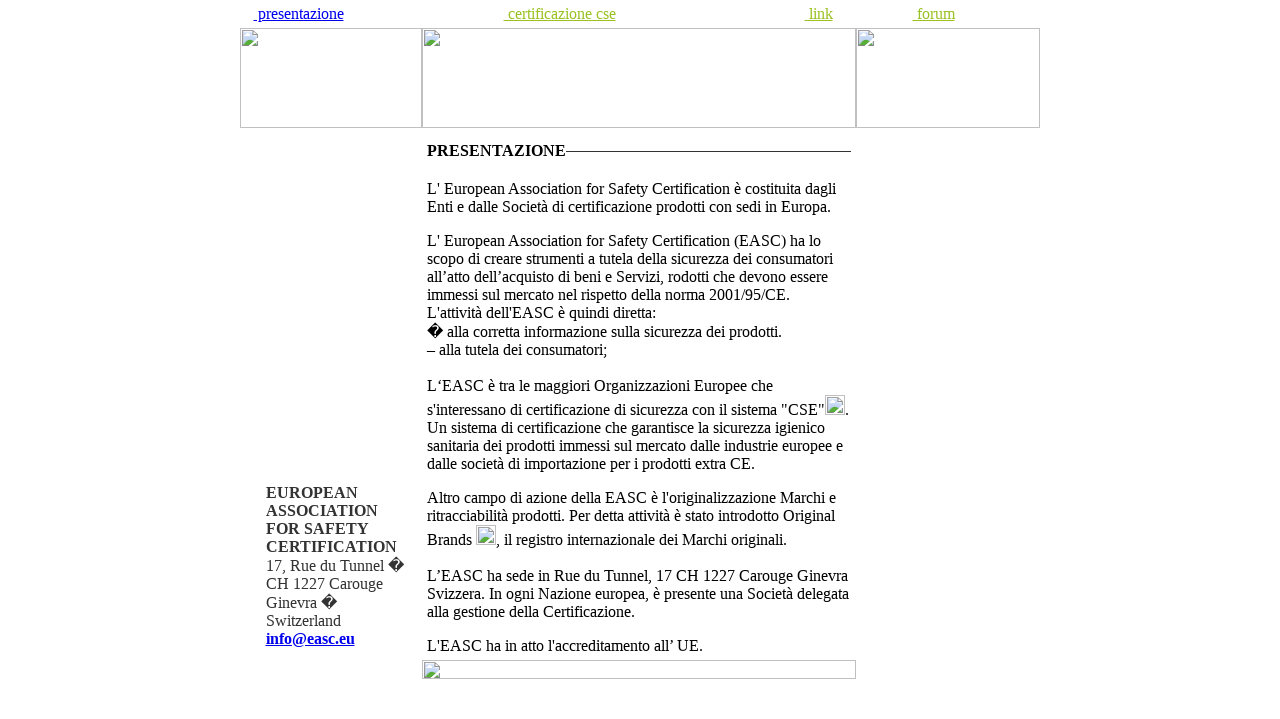

--- FILE ---
content_type: text/html; charset=UTF-8
request_url: https://easc.eu/presentazione.php?presentazione=on
body_size: 2474
content:
<html>
<head>
<title>PRESENTAZIONE - European Association for Safety Certification</title>
<META NAME="DESCRIPTION" CONTENT="Sito per la tutela del consumatore che valorizza la certificazione dei prodotti promuovendo i prodotti conformi alle norme igienico sanitarie e di sicurezza.">
<META NAME="KEYWORDS" CONTENT="Europa, Europe, certificazione, certificazione igienico-sanitaria, normativa igienico sanitaria, norme igienico sanitarie, conformita alle norme igienico sanitarie, direttiva 2001/95/CE sicurezza generale dei prodotti, sicurezza generale dei prodotti, prodotti naturali, prodotti sicuri">
<META NAME="OWNER" CONTENT="Promindustria spa">
<META NAME="AUTHOR" CONTENT="Promindustria spa">
<META HTTP-EQUIV="EXPIRES" CONTENT="">
<META HTTP-EQUIV="CHARSET" CONTENT="ISO-8859-1">
<META HTTP-EQUIV="CONTENT-LANGUAGE" CONTENT="Italian">
<META HTTP-EQUIV="VW96.OBJECT TYPE" CONTENT="Document">
<META NAME="RATING" CONTENT="General">
<META NAME="ROBOTS" CONTENT="index,follow">
<META NAME="REVISIT-AFTER" CONTENT="4 days">
<meta http-equiv="Content-Type" content="text/html; charset=iso-8859-1">
<link href="css/style.css" rel="stylesheet" type="text/css">
<style type="text/css">
<!--
.Stile1 {color: #9AC223}
-->
</style>
</head>
<body bgcolor="#FFFFFF" leftmargin="0" topmargin="0" marginwidth="0" marginheight="0">
<table width="100%" border="0" cellspacing="0" cellpadding="0">
  <tr>
    <td align="center">&nbsp;</td>
    <td align="center"><table id="Tabella_01" width="800" height="622" border="0" cellpadding="0" cellspacing="0">
      <tr>
        <td colspan="3"><table width="100%" border="0" cellspacing="0" cellpadding="5">
	<tr>
    <td><a href="presentazione.php?presentazione=on"class='linkbianco'><img src="immagini/puntino_verde.jpg" width="9" height="9" border="0"> presentazione</a></td>
	<!--<td><a href="chi-siamo.php?chisiamo=on"class='Stile1'><img src="immagini/puntino_verde.jpg" width="9" height="9" border="0"> chi siamo</a></td>-->
    <td><a href="certificazione.php?certificazione=on"class='Stile1'><img src="immagini/puntino_verde.jpg" width="9" height="9" border="0"> certificazione cse</a></td>
	<!--<td><a href="#" class="Stile1"><img src="immagini/puntino_verde.jpg" width="9" height="9" border="0"> rintracciabilit�</a></td>-->   
    <!--<td><a href="http://www.originalbrands.org"  target='_blank'class='Stile1'><img src="immagini/puntino_verde.jpg" width="9" height="9" border="0"> original brands</a></td>-->
    <td><a href="link.php?link=on"class='Stile1'><img src="immagini/puntino_verde.jpg" width="9" height="9" border="0"> link </a></td>
     <td><a href="http://www.easc.eu/forum/" class="Stile1" target="_blank"><img src="immagini/puntino_verde.jpg" width="9" height="9" border="0"> forum </a></td>
  </tr>
</table>
</td>
      </tr>
      <tr>
        <td width="182" height="100" valign="top"><img src="immagini/base_04_grigio.gif" alt="" width="182" height="100" border="0" usemap="#Map"></td>
        <td width="434" height="100" valign="top"><img src="immagini/base_05_grigio.gif" width="434" height="100" alt=""></td>
        <td width="184" height="100" valign="top"><link href="../css/style.css" rel="stylesheet" type="text/css" />
<table width="184" height="100" border="0" cellpadding="0" cellspacing="0">
  <tr>
    <td width="184" height="100"><img src="immagini/base_06_grigio_it.gif" width="184" height="100" border="0" usemap="#Map" /></td>
  </tr>
</table>
<map name="Map" id="Map"><area shape="circle" coords="142,24,9" href="http://www.cseonline.eu/presentazione_en.php?presentazione=on#" target="_self" alt="English" /><area shape="circle" coords="112,24,9" href="#" alt="Espagnolo" /><area shape="circle" coords="80,24,9" href="http://www.cseonline.eu/presentazione_fr.php?presentazione=on#" target="_self" alt="Francais" /><area shape="circle" coords="50,24,9" href="#" alt="German" />
  <area shape="circle" coords="20,24,9" href="http://www.cseonline.eu/presentazione.php?presentazione=on" target="_self" alt="Italian" />
</map>
</td>
      </tr>
      <tr>
        <td width="182" rowspan="2" valign="top" background="immagini/base_07_grigio.gif"><table width="100%" border="0" cellspacing="0" cellpadding="0">
          <tr>
            <td height="356" colspan="3">&nbsp;</td>
            </tr>
          <tr>
            <td width="14%">&nbsp;</td>
            <td width="79%"><table width="100%" border="0" cellspacing="0" cellpadding="0">
  <tr>
    <td><p style="color:#333"><strong>
EUROPEAN ASSOCIATION<br>FOR SAFETY CERTIFICATION</strong><br>
17, Rue du Tunnel � CH 1227 Carouge Ginevra � Switzerland<br>
<a href="/cdn-cgi/l/email-protection#9ff6f1f9f0dffafeecfcb1faea" class="linkbianco"><strong><span class="__cf_email__" data-cfemail="ff96919990bf9a9e8c9cd19a8a">[email&#160;protected]</span></strong></a></p></td>
  </tr>
</table>
              </td>
            <td width="7%">&nbsp;</td>
          </tr>
        </table></td>
        <td width="434" height="482" valign="top"><table width="100%" border="0" cellspacing="0" cellpadding="5">
          <tr>
            <td><table width="100%" border="0" cellspacing="0" cellpadding="0">
                <tr>
                  <td width="24%" rowspan="2"><strong>PRESENTAZIONE</strong></td>
                  <td width="76%" style="border-bottom:1px solid #333333;">&nbsp;</td>
                </tr>
                <tr>
                  <td>&nbsp;</td>
                </tr>
            </table></td>
          </tr>
          <tr>
            <td valign="top"><p>L' European Association for Safety Certification &egrave; costituita dagli Enti e dalle Societ&agrave; di certificazione prodotti con sedi in Europa.
             </p>
              <p>
                L' European Association for Safety Certification (EASC) ha lo  scopo di creare strumenti a tutela della sicurezza dei consumatori  all&rsquo;atto dell&rsquo;acquisto di beni e Servizi, rodotti che devono essere  immessi sul mercato nel rispetto della norma 2001/95/CE.<br>
                L'attivit&agrave; dell'EASC &egrave; quindi diretta:<br />
                � alla corretta informazione sulla sicurezza dei prodotti.<br />
                &ndash; alla tutela dei consumatori;<br>
                <br>
                L&lsquo;EASC &egrave; tra le maggiori Organizzazioni Europee che s'interessano  di certificazione di sicurezza con il sistema &quot;CSE&quot;<img src="immagini/marchio-cse.gif" alt="CSE" width="20" height="20">. Un sistema di  certificazione che garantisce la sicurezza igienico sanitaria dei  prodotti immessi sul mercato dalle industrie europee e dalle societ&agrave; di  importazione per i prodotti extra CE.</p>
              <p>Altro campo di azione della EASC &egrave; l'originalizzazione 
                Marchi e ritracciabilit&agrave; prodotti. Per detta attivit&agrave; &egrave; stato introdotto Original Brands <img src="immagini/marchio-originalbrands.png" width="20" height="20">, il registro internazionale dei Marchi originali.<br>
                <br>
                L&rsquo;EASC ha sede in Rue du Tunnel, 17 CH 1227 Carouge Ginevra  Svizzera.  In ogni Nazione europea, &egrave; presente una Societ&agrave; delegata alla gestione  della Certificazione. </p>
              <p> L'EASC ha in atto l'accreditamento  all&rsquo; UE.</p></td>
            </tr>
        </table></td>
        <td width="184" rowspan="2" valign="top"  background="immagini/base_09_grigio.gif"><table width="100%" border="0" cellspacing="0" cellpadding="0">
          
          <tr>
            <td width="16">&nbsp;</td>
            <td width="142">&nbsp;</td>
            <td width="26">&nbsp;</td>
          </tr>
        </table></td>
      </tr>
      <tr>
        <td width="434" height="19"><img src="immagini/base_10_grigio.gif" width="434" height="19" alt=""></td>
        </tr>
    </table></td>
    <td align="center">&nbsp;</td>
  </tr>
</table>

<script data-cfasync="false" src="/cdn-cgi/scripts/5c5dd728/cloudflare-static/email-decode.min.js"></script><script defer src="https://static.cloudflareinsights.com/beacon.min.js/vcd15cbe7772f49c399c6a5babf22c1241717689176015" integrity="sha512-ZpsOmlRQV6y907TI0dKBHq9Md29nnaEIPlkf84rnaERnq6zvWvPUqr2ft8M1aS28oN72PdrCzSjY4U6VaAw1EQ==" data-cf-beacon='{"version":"2024.11.0","token":"9463ceb25ee14b53a8e1a968de879b61","r":1,"server_timing":{"name":{"cfCacheStatus":true,"cfEdge":true,"cfExtPri":true,"cfL4":true,"cfOrigin":true,"cfSpeedBrain":true},"location_startswith":null}}' crossorigin="anonymous"></script>
</body>
</html>